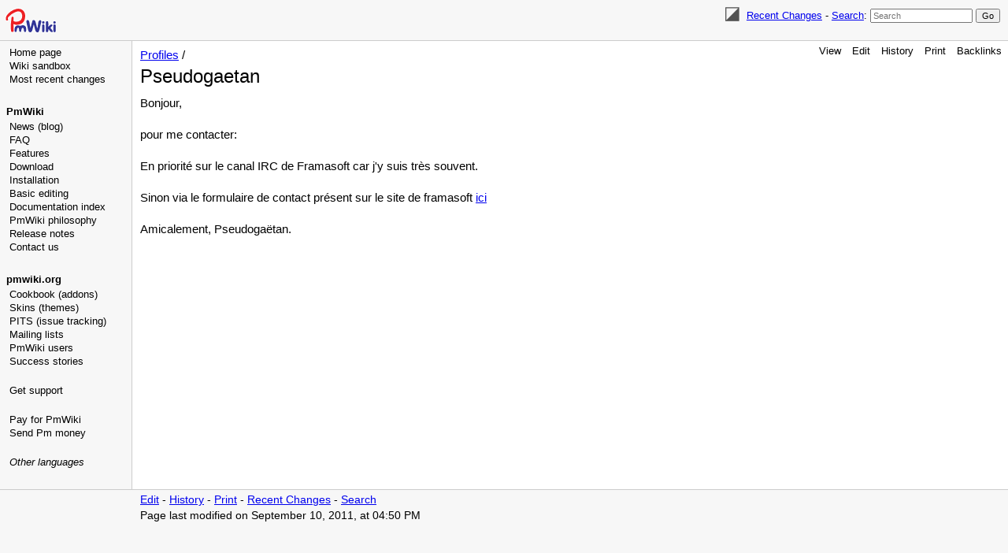

--- FILE ---
content_type: text/html; charset=UTF-8
request_url: https://www.pmwiki.org/wiki/Profiles/Pseudogaetan
body_size: 12372
content:
<!DOCTYPE html>
<html lang='en' xml:lang='en'>
<head>
<!--HTMLHeader1--><meta http-equiv='Content-Type' content='text/html; charset=utf-8' /><link rel="stylesheet" type="text/css"
  href="/pmwiki/pub/lib/pmwiki-core.css" /><script type="text/javascript"
  src="/pmwiki/pub/lib/pmwiki-lib.js"></script><script src='/pmwiki/pub/lib/pmwiki-darktoggle.js' 
      data-config='{&quot;enable&quot;:3,&quot;label&quot;:&quot;Color theme: &quot;,&quot;modes&quot;:[&quot;Light&quot;,&quot;Dark&quot;,&quot;Auto&quot;]}'></script><link rel='stylesheet' 
      href='/pmwiki/pub/lib/pmwiki.syntax.css'><script data-config="{&quot;imaps&quot;:[&quot;http:&quot;,&quot;https:&quot;,&quot;mailto:&quot;,&quot;ftp:&quot;,&quot;news:&quot;,&quot;gopher:&quot;,&quot;nap:&quot;,&quot;file:&quot;,&quot;tel:&quot;,&quot;geo:&quot;],&quot;inputs&quot;:[&quot;filterbox&quot;,&quot;text&quot;,&quot;submit&quot;,&quot;hidden&quot;,&quot;password&quot;,&quot;reset&quot;,&quot;file&quot;,&quot;image&quot;,&quot;email&quot;,&quot;url&quot;,&quot;tel&quot;,&quot;number&quot;,&quot;search&quot;,&quot;date&quot;,&quot;month&quot;,&quot;color&quot;,&quot;range&quot;,&quot;button&quot;,&quot;textarea&quot;,&quot;radio&quot;,&quot;checkbox&quot;,&quot;form&quot;,&quot;end&quot;,&quot;select-option&quot;,&quot;select&quot;,&quot;datalist-option&quot;,&quot;datalist&quot;,&quot;default&quot;,&quot;defaults&quot;,&quot;pmtoken&quot;,&quot;auth_form&quot;,&quot;e_author&quot;],&quot;conditions&quot;:[&quot;enabled&quot;,&quot;false&quot;,&quot;true&quot;,&quot;group&quot;,&quot;name&quot;,&quot;action&quot;,&quot;skin&quot;,&quot;attachments&quot;,&quot;attachment&quot;,&quot;match&quot;,&quot;authid&quot;,&quot;equal&quot;,&quot;empty&quot;,&quot;auth&quot;,&quot;exists&quot;,&quot;expr&quot;,&quot;extension_enabled&quot;,&quot;page_in_dist&quot;,&quot;date&quot;,&quot;ontrail&quot;],&quot;mode&quot;:&quot;2&quot;,&quot;label&quot;:&quot;Highlight&quot;,&quot;custom&quot;:[[&quot;InterMap&quot;,&quot;PmWiki:|Cookbook:|PmL10n:|PITS:|Skins:|PmForm:&quot;]]}"
      src="/pmwiki/pub/lib/pmwiki.syntax.js"></script>

  <title>PmWiki | Profiles / Pseudogaetan </title>
  <!-- Skin Copyright 2017-2025 Petko Yotov www.pmwiki.org/petko ; Skin License GNU GPLv2+ -->
  <meta name="viewport" content="width=device-width, initial-scale=1"/>
  <link rel='stylesheet' href='/pmwiki/pub/skins/pmwiki-responsive/skin.css' type='text/css' />
  <!--HTMLHeader--><style type='text/css'><!--
--></style>  <meta name='robots' content='index,follow' />
<link rel='shortcut icon' href='/favicon.ico' />
    <script src='https://www.google-analytics.com/urchin.js'
      type='text/javascript'></script><link rel="icon" type="image/svg+xml" href="/pmwiki/pub/favicon-32.svg"/><link rel='stylesheet' type='text/css' href='/pmwiki/pub/css/local.css' />
<script type='text/javascript'
  src='/pmwiki/pub/guiedit/guiedit.js' id='guiedit' data-autobrackets='{&quot;(&quot;:&quot;)&quot;,&quot;[&quot;:&quot;]&quot;,&quot;{&quot;:&quot;}&quot;,&quot;\&quot;&quot;:&quot;\&quot;&quot;}'></script>
<script type='text/javascript' src='/pmwiki/pub/lib/pmwiki-utils.js?st=1768821226'
          data-config='{&quot;fullname&quot;:&quot;Profiles.Pseudogaetan&quot;,&quot;sortable&quot;:1,&quot;highlight&quot;:1,&quot;copycode&quot;:&quot;Copy code&quot;,&quot;toggle&quot;:&quot;p.pmtoggle,div.pmtoggle,dl.pmtoggle dt&quot;,&quot;localtimes&quot;:81,&quot;rediquiet&quot;:0,&quot;updrop&quot;:false,&quot;pmtoc&quot;:{&quot;Enable&quot;:1,&quot;EnableBacklinks&quot;:1,&quot;MaxLevel&quot;:6,&quot;MinNumber&quot;:3,&quot;ParentElement&quot;:&quot;&quot;,&quot;NumberedHeadings&quot;:&quot;&quot;,&quot;EnableQMarkup&quot;:0,&quot;contents&quot;:&quot;Contents&quot;,&quot;hide&quot;:&quot;hide&quot;,&quot;show&quot;:&quot;show&quot;}}' data-fullname='Profiles.Pseudogaetan'></script><link rel='stylesheet' href='/pmwiki/extensions/CodeHighlight/pmsyntax.highlight.css'  />
<script src='/pmwiki/extensions/CodeHighlight/lib/highlight.min.js' ></script>
<script src='/pmwiki/extensions/CodeHighlight/lib/languages/apache.min.js' ></script>
<script src='https://cdn.jsdelivr.net/gh/highlightjs/cdn-release@latest/build/languages/vim.min.js' ></script>
<script src='/pmwiki/extensions/Filterable/jets/jets.min.js' ></script>
<script src='/pmwiki/extensions/Filterable/filterable.js'  data-conf="{&quot;selector&quot;:&quot;ul.filterable, ol.filterable, table.filterable, div.pits-filterable, ol.SimplePlaylist&quot;,&quot;minsize&quot;:&quot;3&quot;,&quot;ftable&quot;:&quot;Filter table&quot;,&quot;flist&quot;:&quot;Filter list&quot;}"></script>

</head>
<body data-group="Profiles" data-fullname="Profiles.Pseudogaetan">
  <div id="bodywrap">
    <input id="wikileft-toggle" type="checkbox"/>
    <label for="wikileft-toggle" id="wikileft-toggle-label"></label>

    <input id="wikihead-search-toggle" type="checkbox"/>
    <label for="wikihead-search-toggle" id="wikihead-search-toggle-label"></label>
    <input id="wikicmds-toggle" type="checkbox"/>


<!--PageHeaderFmt-->
    <header id="wikihead">
      <div id="wikihead-content">
        <span id="wikilogo"><a href="https://www.pmwiki.org/wiki"><img src="/pmwiki/pub/skins/pmwiki/pmwiki-32.svg" alt="PmWiki"/></a></span>
        <form id="wikihead-searchform" action="https://www.pmwiki.org/wiki" method="get">
          <span class="pmToggleDarkTheme" title="Toggle dark theme"></span>
          <span class="headnav" id="wikihead-recent-changes-link">
            <a href="https://www.pmwiki.org/wiki/Profiles/RecentChanges" accesskey="c">Recent Changes</a> -
          </span>
          <span id="wikihead-searchlink"><a href="https://www.pmwiki.org/wiki/Site/Search">Search</a>:</span>
          <input type="hidden" name="n" value="Profiles.Pseudogaetan" />
          <input type="hidden" name="action" value="search" />
          <input id="wikihead-searchquery" type="search" name="q" value="" class="inputbox searchbox" placeholder="Search" />
          <input id="wikihead-searchsubmitbtn" type="submit" class="inputbutton searchbutton" value="Go" />
        </form>
      </div><!--wikiheadcontent-->
    </header><!--wikihead-->
<!--/PageHeaderFmt-->

    <div id="wikimid">
<!--PageLeftFmt-->
      <nav id="wikisidebar">
        <div id="wikileft">
          <ul><li><a class='wikilink' href='https://www.pmwiki.org/wiki/PmWiki/PmWiki'>Home page</a>
</li><li><a class='wikilink' href='https://www.pmwiki.org/wiki/Main/WikiSandbox'>Wiki sandbox</a>
</li><li><a class='wikilink' href='https://www.pmwiki.org/wiki/Site/AllRecentChangesShort'>Most recent changes</a>
</li></ul><p class='vspace'><a id='pmwiki'></a>
</p>
<p class='vspace sidehead'> <a class='wikilink' href='https://www.pmwiki.org/wiki/PmWiki/PmWiki'>PmWiki</a>
</p><ul><li><a class='wikilink' href='https://www.pmwiki.org/wiki/News/News'>News (blog)</a>
</li><li><a class='wikilink' href='https://www.pmwiki.org/wiki/PmWiki/FAQ'>FAQ</a>
</li><li><a class='wikilink' href='https://www.pmwiki.org/wiki/PmWiki/PmWikiFeatures'>Features</a>
</li><li><a class='wikilink' href='https://www.pmwiki.org/wiki/PmWiki/Download'>Download</a>
</li><li><a class='wikilink' href='https://www.pmwiki.org/wiki/PmWiki/Installation'>Installation</a>
</li><li><a class='wikilink' href='https://www.pmwiki.org/wiki/PmWiki/BasicEditing'>Basic editing</a>
</li><li><a class='wikilink' href='https://www.pmwiki.org/wiki/PmWiki/DocumentationIndex'>Documentation index</a>
</li><li><a class='wikilink' href='https://www.pmwiki.org/wiki/PmWiki/PmWikiPhilosophy'>PmWiki philosophy</a>
</li><li><a class='wikilink' href='https://www.pmwiki.org/wiki/PmWiki/ReleaseNotes'>Release notes</a>
</li><li><a class='wikilink' href='https://www.pmwiki.org/wiki/PmWiki/ContactUs'>Contact us</a>
</li></ul><p class='vspace'><a id='pmwikiorg'></a> 
</p>
<p class='vspace sidehead'> <a class='urllink' href='https://www.pmwiki.org' rel='nofollow'>pmwiki.org</a>
</p><ul><li><a class='wikilink' href='https://www.pmwiki.org/wiki/Cookbook/Cookbook'>Cookbook (addons)</a>
</li><li><a class='wikilink' href='https://www.pmwiki.org/wiki/Skins/Skins'>Skins (themes)</a>
</li><li><a class='wikilink' href='https://www.pmwiki.org/wiki/PITS/PITS'>PITS (issue tracking)</a>
</li><li><a class='wikilink' href='https://www.pmwiki.org/wiki/PmWiki/MailingLists'>Mailing lists</a>
</li><li><a class='wikilink' href='https://www.pmwiki.org/wiki/PmWiki/PmWikiUsers'>PmWiki users</a>
</li><li><a class='wikilink' href='https://www.pmwiki.org/wiki/PmWiki/SuccessStories'>Success stories</a>
<div class='vspace'></div></li><li><a class='wikilink' href='https://www.pmwiki.org/wiki/PmWiki/Support'>Get support</a>
<div class='vspace'></div></li><li><a class='wikilink' href='https://www.pmwiki.org/wiki/PmWiki/PayForPmWiki'>Pay for PmWiki</a>
</li><li><a class='wikilink' href='https://www.pmwiki.org/wiki/PmWiki/SendPmMoney'>Send Pm money</a>
<div class='vspace'></div></li><li><em><a class='wikilink' href='https://www.pmwiki.org/wiki/PmWiki/OtherLanguages'>Other languages</a></em>
</li></ul><p class='vspace'><a id='ads'></a>
</p>
<div class='vspace'></div>  <div style='text-align:center; position:absolute; width:160px;'>
  <script type="text/javascript" src="/pmwiki/pub/ads-stats.js" 
     data-wiki="120,240,3307978430"></script>
  <script type="text/javascript"
    src="https://pagead2.googlesyndication.com/pagead/show_ads.js">
  </script>
  </div>

        </div>
      </nav>
<!--/PageLeftFmt-->

      <div id="wikibody">
        <main>
<!--PageActionFmt-->
        <label for="wikicmds-toggle" id="wikicmds-toggle-label"></label>
        <div id='wikicmds'><ul><li class='browse'>      <a accesskey=''  rel='nofollow'  class='selflink' href='https://www.pmwiki.org/wiki/Profiles/Pseudogaetan'>View</a> 
</li><li class='edit'>      <a accesskey='e'  rel='nofollow'  class='wikilink' href='https://www.pmwiki.org/wiki/Profiles/Pseudogaetan'>Edit</a>
</li><li class='diff'>   <a accesskey='h'  rel='nofollow'  class='wikilink' href='https://www.pmwiki.org/wiki/Profiles/Pseudogaetan'>History</a>
</li><li class='print'>     <a accesskey=''  rel='nofollow'  class='wikilink' href='https://www.pmwiki.org/wiki/Profiles/Pseudogaetan'>Print</a>
</li><li class='backlinks'> <a accesskey=''  rel='nofollow'  class='wikilink' href='https://www.pmwiki.org/wiki/Profiles/Pseudogaetan&amp;q=link=Profiles.Pseudogaetan'>Backlinks</a>
</li></ul>
</div>
<!--/PageActionFmt-->
<!--PageTitleFmt-->
          <div id='wikititle'>
            <div class='pagegroup'><a href='https://www.pmwiki.org/wiki/Profiles'>Profiles</a> /</div>
            <h1 class='pagetitle'>Pseudogaetan</h1>
          </div>
<!--/PageTitleFmt-->

<!--PageText-->
<div id='wikitext'>
<p>Bonjour,
</p>
<p class='vspace'>pour me contacter:
</p>
<p class='vspace'>En priorité sur le canal IRC de Framasoft car j'y suis très souvent.
</p>
<p class='vspace'>Sinon via le formulaire de contact présent sur le site de framasoft <a class='urllink' href='http://www.framasoft.net/auteur61.html' rel='nofollow'>ici</a>
</p>
<p class='vspace'>Amicalement,
Pseudogaëtan.
</p>
</div>

        </main>

      </div><!--wikibody-->

    </div><!--wikimid-->


<!--PageFooterFmt-->
    <footer id='wikifoot'>
      <div id="wikifoot-links" class="footnav">
        <a rel="nofollow" href="https://www.pmwiki.org/wiki/Profiles/Pseudogaetan">Edit</a> -
        <a rel="nofollow" href="https://www.pmwiki.org/wiki/Profiles/Pseudogaetan">History</a> -
        <a rel="nofollow" href="https://www.pmwiki.org/wiki/Profiles/Pseudogaetan" target="_blank">Print</a> -
        <a href="https://www.pmwiki.org/wiki/Profiles/RecentChanges">Recent Changes</a> -
        <a href="https://www.pmwiki.org/wiki/Site/Search">Search</a>
      </div>
      <div id="wikifoot-lastmod" class="lastmod">Page last modified on September 10, 2011, at 04:50 PM</div>
    </footer>
<!--/PageFooterFmt-->
    <div id="wikioverlay"></div>
  </div><!--bodywrap-->

  <script type='text/javascript' src='/pmwiki/pub/skins/pmwiki-responsive/skin.js' async></script>

<!--HTMLFooter--><script src="/pmwiki/pub/edit-on-pmwiki.org.js"></script>

</body>
</html>



--- FILE ---
content_type: text/html; charset=utf-8
request_url: https://www.google.com/recaptcha/api2/aframe
body_size: 268
content:
<!DOCTYPE HTML><html><head><meta http-equiv="content-type" content="text/html; charset=UTF-8"></head><body><script nonce="0a5-ZwKSGA5G-u8pCcKffg">/** Anti-fraud and anti-abuse applications only. See google.com/recaptcha */ try{var clients={'sodar':'https://pagead2.googlesyndication.com/pagead/sodar?'};window.addEventListener("message",function(a){try{if(a.source===window.parent){var b=JSON.parse(a.data);var c=clients[b['id']];if(c){var d=document.createElement('img');d.src=c+b['params']+'&rc='+(localStorage.getItem("rc::a")?sessionStorage.getItem("rc::b"):"");window.document.body.appendChild(d);sessionStorage.setItem("rc::e",parseInt(sessionStorage.getItem("rc::e")||0)+1);localStorage.setItem("rc::h",'1769719042983');}}}catch(b){}});window.parent.postMessage("_grecaptcha_ready", "*");}catch(b){}</script></body></html>

--- FILE ---
content_type: text/css
request_url: https://www.pmwiki.org/pmwiki/pub/css/local.css
body_size: 2548
content:
/* .diffbox { width:570px; } */

body {
  --color-Pm: purple;
  --color-Py: navy;
  --bg-hlt: #ff8;
  --color-note: green;
}

html.pmDarkTheme body {
  --color-Pm: #e57be5;
  --color-Py: #8af;
  --bg-hlt: #266;
  --color-note: #0a0;
}

.Pm { color: var(--color-Pm); font-style:italic; }
.Py { color: var(--color-Py); }
.note { color: var(--color-note); font-style:italic; }

ul.inline { margin:0px; padding:0px; }
ul.inline li { display:inline; padding-right:5px; }

/*table.PITS th { background-color: #eeeeee; }*/

/* for long changelogs */
.overflowauto { height:9.33em; overflow: auto; border: 1px solid #dddddd; }

/* for PmWiki.GroupFooter : invisible here, visible on other sites. */
.commentout-pmwikiorg { display: none; }
/* For the bottom of the Documentation pages  */
div.i18n-links { font-size: smaller;}
div.i18n-links a.createlink { display:none; }
div.i18n-links a.createlinktext {color: #888888; border: none;}
div.i18n-links a.selflink { color: black; text-decoration: none; }

#wikileft {
  min-width: 155px;
}

.searchpages {
  margin-top: 1em;
}
.searchpages a, .searchgroups a, .searchpagenames a, .searchgroupnames a {
  text-decoration: none;
}


h2:target, h3:target, h4:target, 
dt:target { background-color: var(--bg-hlt); }

h2:has(a:target), h3:has(a:target), h4:has(a:target) { 
  background-color: var(--bg-hlt); 
}

@media screen and  (min-width:50em) {
  html body div#bodywrap header#wikihead {
    min-height: 51px;
  }
}



/* Cookbook:DiffDelay: vertical space relative
 *    to delay between edits in ?action=diff */
.diffbox:before {
  color: #888;
  margin-left: 0.4em;
  display:block;
}
/* more than 1 year */
.diffbox.diffyear:before {
  content: "More than a year without edits: ~" attr(data-delay);
  padding-top: 170px;
}
/* more than 1 month */
.diffbox.diffmonth:before {
  content: "More than a month without edits: ~" attr(data-delay);
  padding-top: 110px;
}
/* more than 1 week */
.diffbox.diffweek:before {
  content: "More than a week without edits: ~" attr(data-delay);
  padding-top: 70px;
}
/* more than 1 day */
.diffbox.diffday:before {
  content: "More than 24 hours without edits: ~" attr(data-delay);
  padding-top: 30px;
}

/* PmSyntax monospace looks a little large */
.pmhlt {
/*  --pmsyntax-fontsize: 0.9em;*/
}
pre, code, .diffmarkup, #text { /* same as PmSyntax */
  font-family: monospace;
/*  font-size: 0.9rem;*/
}
/*inline code with large padding looks misaligned*/
code.hljs {
  padding: 0px 2px;
}

.nounderline a.wikilink,
.nounderline a {
  text-decoration: none;
}







--- FILE ---
content_type: application/javascript
request_url: https://www.pmwiki.org/pmwiki/extensions/CodeHighlight/lib/languages/apache.min.js
body_size: 1028
content:
/*! `apache` grammar compiled for Highlight.js 11.10.0 */
(()=>{var e=(()=>{"use strict";return e=>{const n={className:"number",
begin:/\d{1,3}\.\d{1,3}\.\d{1,3}\.\d{1,3}(:\d{1,5})?/};return{
name:"Apache config",aliases:["apacheconf"],case_insensitive:!0,
contains:[e.HASH_COMMENT_MODE,{className:"section",begin:/<\/?/,end:/>/,
contains:[n,{className:"number",begin:/:\d{1,5}/
},e.inherit(e.QUOTE_STRING_MODE,{relevance:0})]},{className:"attribute",
begin:/\w+/,relevance:0,keywords:{
_:["order","deny","allow","setenv","rewriterule","rewriteengine","rewritecond","documentroot","sethandler","errordocument","loadmodule","options","header","listen","serverroot","servername"]
},starts:{end:/$/,relevance:0,keywords:{literal:"on off all deny allow"},
contains:[{className:"meta",begin:/\s\[/,end:/\]$/},{className:"variable",
begin:/[\$%]\{/,end:/\}/,contains:["self",{className:"number",begin:/[$%]\d+/}]
},n,{className:"number",begin:/\b\d+/},e.QUOTE_STRING_MODE]}}],illegal:/\S/}}
})();hljs.registerLanguage("apache",e)})();